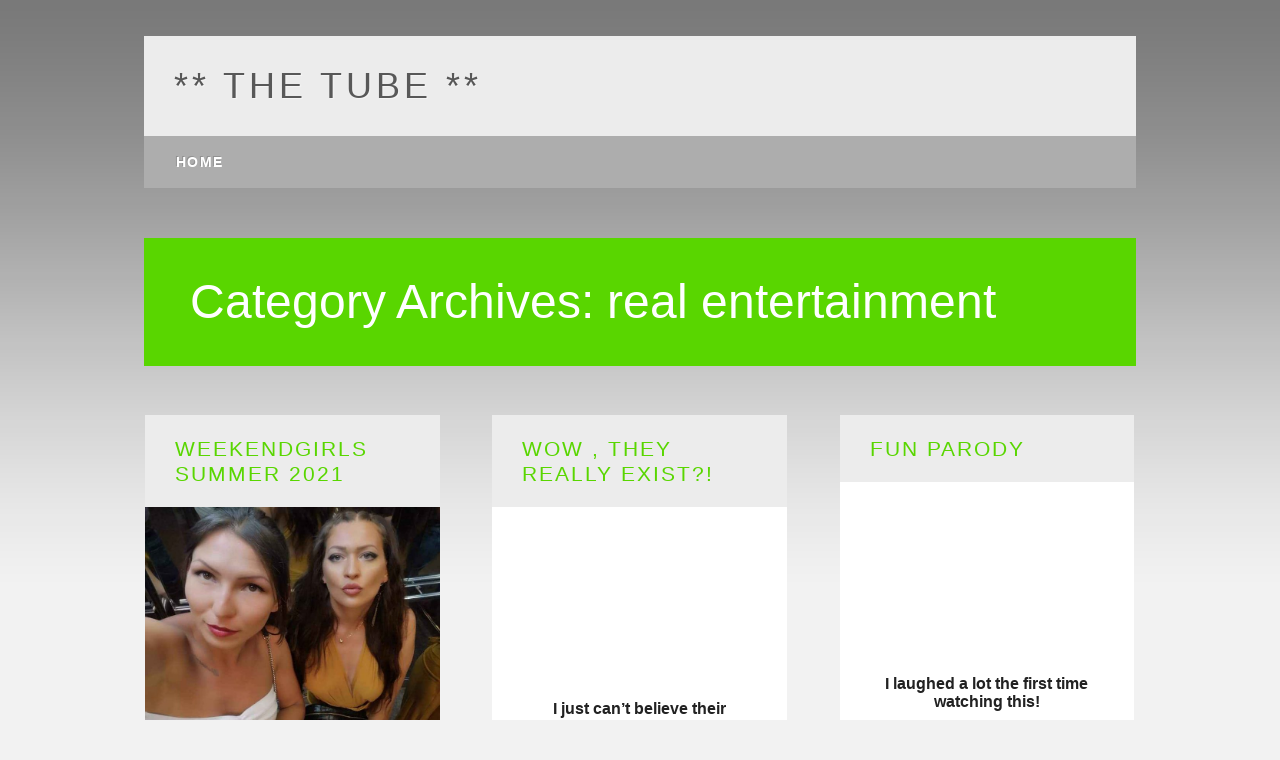

--- FILE ---
content_type: text/html; charset=UTF-8
request_url: https://thetube.icu/category/real-entertainment/
body_size: 8732
content:
<!DOCTYPE html>
<html lang="en-US" class="no-js">
<head>
<meta charset="UTF-8" />
<meta name="viewport" content="width=device-width, initial-scale=1" />
<link rel="profile" href="https://gmpg.org/xfn/11" />
<link rel="pingback" href="https://thetube.icu/xmlrpc.php" />

<title>real entertainment &#8211; ** the tube **</title>
<meta name='robots' content='max-image-preview:large' />
<script type="text/javascript">
window._wpemojiSettings = {"baseUrl":"https:\/\/s.w.org\/images\/core\/emoji\/14.0.0\/72x72\/","ext":".png","svgUrl":"https:\/\/s.w.org\/images\/core\/emoji\/14.0.0\/svg\/","svgExt":".svg","source":{"concatemoji":"https:\/\/thetube.icu\/wp-includes\/js\/wp-emoji-release.min.js?ver=6.3.7"}};
/*! This file is auto-generated */
!function(i,n){var o,s,e;function c(e){try{var t={supportTests:e,timestamp:(new Date).valueOf()};sessionStorage.setItem(o,JSON.stringify(t))}catch(e){}}function p(e,t,n){e.clearRect(0,0,e.canvas.width,e.canvas.height),e.fillText(t,0,0);var t=new Uint32Array(e.getImageData(0,0,e.canvas.width,e.canvas.height).data),r=(e.clearRect(0,0,e.canvas.width,e.canvas.height),e.fillText(n,0,0),new Uint32Array(e.getImageData(0,0,e.canvas.width,e.canvas.height).data));return t.every(function(e,t){return e===r[t]})}function u(e,t,n){switch(t){case"flag":return n(e,"\ud83c\udff3\ufe0f\u200d\u26a7\ufe0f","\ud83c\udff3\ufe0f\u200b\u26a7\ufe0f")?!1:!n(e,"\ud83c\uddfa\ud83c\uddf3","\ud83c\uddfa\u200b\ud83c\uddf3")&&!n(e,"\ud83c\udff4\udb40\udc67\udb40\udc62\udb40\udc65\udb40\udc6e\udb40\udc67\udb40\udc7f","\ud83c\udff4\u200b\udb40\udc67\u200b\udb40\udc62\u200b\udb40\udc65\u200b\udb40\udc6e\u200b\udb40\udc67\u200b\udb40\udc7f");case"emoji":return!n(e,"\ud83e\udef1\ud83c\udffb\u200d\ud83e\udef2\ud83c\udfff","\ud83e\udef1\ud83c\udffb\u200b\ud83e\udef2\ud83c\udfff")}return!1}function f(e,t,n){var r="undefined"!=typeof WorkerGlobalScope&&self instanceof WorkerGlobalScope?new OffscreenCanvas(300,150):i.createElement("canvas"),a=r.getContext("2d",{willReadFrequently:!0}),o=(a.textBaseline="top",a.font="600 32px Arial",{});return e.forEach(function(e){o[e]=t(a,e,n)}),o}function t(e){var t=i.createElement("script");t.src=e,t.defer=!0,i.head.appendChild(t)}"undefined"!=typeof Promise&&(o="wpEmojiSettingsSupports",s=["flag","emoji"],n.supports={everything:!0,everythingExceptFlag:!0},e=new Promise(function(e){i.addEventListener("DOMContentLoaded",e,{once:!0})}),new Promise(function(t){var n=function(){try{var e=JSON.parse(sessionStorage.getItem(o));if("object"==typeof e&&"number"==typeof e.timestamp&&(new Date).valueOf()<e.timestamp+604800&&"object"==typeof e.supportTests)return e.supportTests}catch(e){}return null}();if(!n){if("undefined"!=typeof Worker&&"undefined"!=typeof OffscreenCanvas&&"undefined"!=typeof URL&&URL.createObjectURL&&"undefined"!=typeof Blob)try{var e="postMessage("+f.toString()+"("+[JSON.stringify(s),u.toString(),p.toString()].join(",")+"));",r=new Blob([e],{type:"text/javascript"}),a=new Worker(URL.createObjectURL(r),{name:"wpTestEmojiSupports"});return void(a.onmessage=function(e){c(n=e.data),a.terminate(),t(n)})}catch(e){}c(n=f(s,u,p))}t(n)}).then(function(e){for(var t in e)n.supports[t]=e[t],n.supports.everything=n.supports.everything&&n.supports[t],"flag"!==t&&(n.supports.everythingExceptFlag=n.supports.everythingExceptFlag&&n.supports[t]);n.supports.everythingExceptFlag=n.supports.everythingExceptFlag&&!n.supports.flag,n.DOMReady=!1,n.readyCallback=function(){n.DOMReady=!0}}).then(function(){return e}).then(function(){var e;n.supports.everything||(n.readyCallback(),(e=n.source||{}).concatemoji?t(e.concatemoji):e.wpemoji&&e.twemoji&&(t(e.twemoji),t(e.wpemoji)))}))}((window,document),window._wpemojiSettings);
</script>
<style type="text/css">
img.wp-smiley,
img.emoji {
	display: inline !important;
	border: none !important;
	box-shadow: none !important;
	height: 1em !important;
	width: 1em !important;
	margin: 0 0.07em !important;
	vertical-align: -0.1em !important;
	background: none !important;
	padding: 0 !important;
}
</style>
	<link rel='stylesheet' id='wp-block-library-css' href='https://thetube.icu/wp-includes/css/dist/block-library/style.min.css?ver=6.3.7' type='text/css' media='all' />
<style id='classic-theme-styles-inline-css' type='text/css'>
/*! This file is auto-generated */
.wp-block-button__link{color:#fff;background-color:#32373c;border-radius:9999px;box-shadow:none;text-decoration:none;padding:calc(.667em + 2px) calc(1.333em + 2px);font-size:1.125em}.wp-block-file__button{background:#32373c;color:#fff;text-decoration:none}
</style>
<style id='global-styles-inline-css' type='text/css'>
body{--wp--preset--color--black: #000000;--wp--preset--color--cyan-bluish-gray: #abb8c3;--wp--preset--color--white: #ffffff;--wp--preset--color--pale-pink: #f78da7;--wp--preset--color--vivid-red: #cf2e2e;--wp--preset--color--luminous-vivid-orange: #ff6900;--wp--preset--color--luminous-vivid-amber: #fcb900;--wp--preset--color--light-green-cyan: #7bdcb5;--wp--preset--color--vivid-green-cyan: #00d084;--wp--preset--color--pale-cyan-blue: #8ed1fc;--wp--preset--color--vivid-cyan-blue: #0693e3;--wp--preset--color--vivid-purple: #9b51e0;--wp--preset--gradient--vivid-cyan-blue-to-vivid-purple: linear-gradient(135deg,rgba(6,147,227,1) 0%,rgb(155,81,224) 100%);--wp--preset--gradient--light-green-cyan-to-vivid-green-cyan: linear-gradient(135deg,rgb(122,220,180) 0%,rgb(0,208,130) 100%);--wp--preset--gradient--luminous-vivid-amber-to-luminous-vivid-orange: linear-gradient(135deg,rgba(252,185,0,1) 0%,rgba(255,105,0,1) 100%);--wp--preset--gradient--luminous-vivid-orange-to-vivid-red: linear-gradient(135deg,rgba(255,105,0,1) 0%,rgb(207,46,46) 100%);--wp--preset--gradient--very-light-gray-to-cyan-bluish-gray: linear-gradient(135deg,rgb(238,238,238) 0%,rgb(169,184,195) 100%);--wp--preset--gradient--cool-to-warm-spectrum: linear-gradient(135deg,rgb(74,234,220) 0%,rgb(151,120,209) 20%,rgb(207,42,186) 40%,rgb(238,44,130) 60%,rgb(251,105,98) 80%,rgb(254,248,76) 100%);--wp--preset--gradient--blush-light-purple: linear-gradient(135deg,rgb(255,206,236) 0%,rgb(152,150,240) 100%);--wp--preset--gradient--blush-bordeaux: linear-gradient(135deg,rgb(254,205,165) 0%,rgb(254,45,45) 50%,rgb(107,0,62) 100%);--wp--preset--gradient--luminous-dusk: linear-gradient(135deg,rgb(255,203,112) 0%,rgb(199,81,192) 50%,rgb(65,88,208) 100%);--wp--preset--gradient--pale-ocean: linear-gradient(135deg,rgb(255,245,203) 0%,rgb(182,227,212) 50%,rgb(51,167,181) 100%);--wp--preset--gradient--electric-grass: linear-gradient(135deg,rgb(202,248,128) 0%,rgb(113,206,126) 100%);--wp--preset--gradient--midnight: linear-gradient(135deg,rgb(2,3,129) 0%,rgb(40,116,252) 100%);--wp--preset--font-size--small: 13px;--wp--preset--font-size--medium: 20px;--wp--preset--font-size--large: 36px;--wp--preset--font-size--x-large: 42px;--wp--preset--spacing--20: 0.44rem;--wp--preset--spacing--30: 0.67rem;--wp--preset--spacing--40: 1rem;--wp--preset--spacing--50: 1.5rem;--wp--preset--spacing--60: 2.25rem;--wp--preset--spacing--70: 3.38rem;--wp--preset--spacing--80: 5.06rem;--wp--preset--shadow--natural: 6px 6px 9px rgba(0, 0, 0, 0.2);--wp--preset--shadow--deep: 12px 12px 50px rgba(0, 0, 0, 0.4);--wp--preset--shadow--sharp: 6px 6px 0px rgba(0, 0, 0, 0.2);--wp--preset--shadow--outlined: 6px 6px 0px -3px rgba(255, 255, 255, 1), 6px 6px rgba(0, 0, 0, 1);--wp--preset--shadow--crisp: 6px 6px 0px rgba(0, 0, 0, 1);}:where(.is-layout-flex){gap: 0.5em;}:where(.is-layout-grid){gap: 0.5em;}body .is-layout-flow > .alignleft{float: left;margin-inline-start: 0;margin-inline-end: 2em;}body .is-layout-flow > .alignright{float: right;margin-inline-start: 2em;margin-inline-end: 0;}body .is-layout-flow > .aligncenter{margin-left: auto !important;margin-right: auto !important;}body .is-layout-constrained > .alignleft{float: left;margin-inline-start: 0;margin-inline-end: 2em;}body .is-layout-constrained > .alignright{float: right;margin-inline-start: 2em;margin-inline-end: 0;}body .is-layout-constrained > .aligncenter{margin-left: auto !important;margin-right: auto !important;}body .is-layout-constrained > :where(:not(.alignleft):not(.alignright):not(.alignfull)){max-width: var(--wp--style--global--content-size);margin-left: auto !important;margin-right: auto !important;}body .is-layout-constrained > .alignwide{max-width: var(--wp--style--global--wide-size);}body .is-layout-flex{display: flex;}body .is-layout-flex{flex-wrap: wrap;align-items: center;}body .is-layout-flex > *{margin: 0;}body .is-layout-grid{display: grid;}body .is-layout-grid > *{margin: 0;}:where(.wp-block-columns.is-layout-flex){gap: 2em;}:where(.wp-block-columns.is-layout-grid){gap: 2em;}:where(.wp-block-post-template.is-layout-flex){gap: 1.25em;}:where(.wp-block-post-template.is-layout-grid){gap: 1.25em;}.has-black-color{color: var(--wp--preset--color--black) !important;}.has-cyan-bluish-gray-color{color: var(--wp--preset--color--cyan-bluish-gray) !important;}.has-white-color{color: var(--wp--preset--color--white) !important;}.has-pale-pink-color{color: var(--wp--preset--color--pale-pink) !important;}.has-vivid-red-color{color: var(--wp--preset--color--vivid-red) !important;}.has-luminous-vivid-orange-color{color: var(--wp--preset--color--luminous-vivid-orange) !important;}.has-luminous-vivid-amber-color{color: var(--wp--preset--color--luminous-vivid-amber) !important;}.has-light-green-cyan-color{color: var(--wp--preset--color--light-green-cyan) !important;}.has-vivid-green-cyan-color{color: var(--wp--preset--color--vivid-green-cyan) !important;}.has-pale-cyan-blue-color{color: var(--wp--preset--color--pale-cyan-blue) !important;}.has-vivid-cyan-blue-color{color: var(--wp--preset--color--vivid-cyan-blue) !important;}.has-vivid-purple-color{color: var(--wp--preset--color--vivid-purple) !important;}.has-black-background-color{background-color: var(--wp--preset--color--black) !important;}.has-cyan-bluish-gray-background-color{background-color: var(--wp--preset--color--cyan-bluish-gray) !important;}.has-white-background-color{background-color: var(--wp--preset--color--white) !important;}.has-pale-pink-background-color{background-color: var(--wp--preset--color--pale-pink) !important;}.has-vivid-red-background-color{background-color: var(--wp--preset--color--vivid-red) !important;}.has-luminous-vivid-orange-background-color{background-color: var(--wp--preset--color--luminous-vivid-orange) !important;}.has-luminous-vivid-amber-background-color{background-color: var(--wp--preset--color--luminous-vivid-amber) !important;}.has-light-green-cyan-background-color{background-color: var(--wp--preset--color--light-green-cyan) !important;}.has-vivid-green-cyan-background-color{background-color: var(--wp--preset--color--vivid-green-cyan) !important;}.has-pale-cyan-blue-background-color{background-color: var(--wp--preset--color--pale-cyan-blue) !important;}.has-vivid-cyan-blue-background-color{background-color: var(--wp--preset--color--vivid-cyan-blue) !important;}.has-vivid-purple-background-color{background-color: var(--wp--preset--color--vivid-purple) !important;}.has-black-border-color{border-color: var(--wp--preset--color--black) !important;}.has-cyan-bluish-gray-border-color{border-color: var(--wp--preset--color--cyan-bluish-gray) !important;}.has-white-border-color{border-color: var(--wp--preset--color--white) !important;}.has-pale-pink-border-color{border-color: var(--wp--preset--color--pale-pink) !important;}.has-vivid-red-border-color{border-color: var(--wp--preset--color--vivid-red) !important;}.has-luminous-vivid-orange-border-color{border-color: var(--wp--preset--color--luminous-vivid-orange) !important;}.has-luminous-vivid-amber-border-color{border-color: var(--wp--preset--color--luminous-vivid-amber) !important;}.has-light-green-cyan-border-color{border-color: var(--wp--preset--color--light-green-cyan) !important;}.has-vivid-green-cyan-border-color{border-color: var(--wp--preset--color--vivid-green-cyan) !important;}.has-pale-cyan-blue-border-color{border-color: var(--wp--preset--color--pale-cyan-blue) !important;}.has-vivid-cyan-blue-border-color{border-color: var(--wp--preset--color--vivid-cyan-blue) !important;}.has-vivid-purple-border-color{border-color: var(--wp--preset--color--vivid-purple) !important;}.has-vivid-cyan-blue-to-vivid-purple-gradient-background{background: var(--wp--preset--gradient--vivid-cyan-blue-to-vivid-purple) !important;}.has-light-green-cyan-to-vivid-green-cyan-gradient-background{background: var(--wp--preset--gradient--light-green-cyan-to-vivid-green-cyan) !important;}.has-luminous-vivid-amber-to-luminous-vivid-orange-gradient-background{background: var(--wp--preset--gradient--luminous-vivid-amber-to-luminous-vivid-orange) !important;}.has-luminous-vivid-orange-to-vivid-red-gradient-background{background: var(--wp--preset--gradient--luminous-vivid-orange-to-vivid-red) !important;}.has-very-light-gray-to-cyan-bluish-gray-gradient-background{background: var(--wp--preset--gradient--very-light-gray-to-cyan-bluish-gray) !important;}.has-cool-to-warm-spectrum-gradient-background{background: var(--wp--preset--gradient--cool-to-warm-spectrum) !important;}.has-blush-light-purple-gradient-background{background: var(--wp--preset--gradient--blush-light-purple) !important;}.has-blush-bordeaux-gradient-background{background: var(--wp--preset--gradient--blush-bordeaux) !important;}.has-luminous-dusk-gradient-background{background: var(--wp--preset--gradient--luminous-dusk) !important;}.has-pale-ocean-gradient-background{background: var(--wp--preset--gradient--pale-ocean) !important;}.has-electric-grass-gradient-background{background: var(--wp--preset--gradient--electric-grass) !important;}.has-midnight-gradient-background{background: var(--wp--preset--gradient--midnight) !important;}.has-small-font-size{font-size: var(--wp--preset--font-size--small) !important;}.has-medium-font-size{font-size: var(--wp--preset--font-size--medium) !important;}.has-large-font-size{font-size: var(--wp--preset--font-size--large) !important;}.has-x-large-font-size{font-size: var(--wp--preset--font-size--x-large) !important;}
.wp-block-navigation a:where(:not(.wp-element-button)){color: inherit;}
:where(.wp-block-post-template.is-layout-flex){gap: 1.25em;}:where(.wp-block-post-template.is-layout-grid){gap: 1.25em;}
:where(.wp-block-columns.is-layout-flex){gap: 2em;}:where(.wp-block-columns.is-layout-grid){gap: 2em;}
.wp-block-pullquote{font-size: 1.5em;line-height: 1.6;}
</style>
<link rel='stylesheet' id='wp_barrister_style-css' href='https://thetube.icu/wp-content/themes/wp-barrister/style.css?ver=6.3.7' type='text/css' media='all' />
<script type='text/javascript' src='https://thetube.icu/wp-content/themes/wp-barrister/library/js/modernizr-2.6.2.min.js?ver=2.6.2' id='modernizr-js'></script>
<script type='text/javascript' src='https://thetube.icu/wp-includes/js/jquery/jquery.min.js?ver=3.7.0' id='jquery-core-js'></script>
<script type='text/javascript' src='https://thetube.icu/wp-includes/js/jquery/jquery-migrate.min.js?ver=3.4.1' id='jquery-migrate-js'></script>
<script type='text/javascript' src='https://thetube.icu/wp-includes/js/imagesloaded.min.js?ver=4.1.4' id='imagesloaded-js'></script>
<script type='text/javascript' src='https://thetube.icu/wp-content/themes/wp-barrister/library/js/jquery.cycle2.min.js?ver=6.3.7' id='cycle2-js'></script>
<script type='text/javascript' src='https://thetube.icu/wp-includes/js/masonry.min.js?ver=4.2.2' id='masonry-js'></script>
<script type='text/javascript' src='https://thetube.icu/wp-includes/js/jquery/jquery.masonry.min.js?ver=3.1.2b' id='jquery-masonry-js'></script>
<script type='text/javascript' src='https://thetube.icu/wp-content/themes/wp-barrister/library/js/scripts.js?ver=1.0.0' id='wp_barrister_custom_js-js'></script>
	<style id="color-settings">
			
		a, a:visited, .entry-title a, .entry-title a:visited, #reply-title, #sidebar .widget-title, #sidebar .widget-title a, body.page .grid-box .entry-header a, body.page .grid-box .entry-header a:hover, .people-phone, .people-email, #wp-calendar caption {
			color: #59d600;
		}
		
		#social-media a, #search-icon, #wpb-banner, body.page .entry-header, body.single .entry-header, .post-content ol > li:before, .post-content ul > li:before, .pagination li a:hover, .pagination li.active a, .commentlist .comment-reply-link, .commentlist .comment-reply-login, #respond #submit, .post-content form input[type=submit], .post-content form input[type=button], footer[role=contentinfo] {
			background-color: #59d600;
		}
		
		</style>
	<style type="text/css" id="custom-background-css">
body.custom-background { background-color: #f2f2f2; }
</style>
	
</head>

<body class="archive category category-real-entertainment category-6 custom-background">


<div id="wrapper" class="wpb-shadow">

	<div id="container">

	<header id="branding" role="banner">
    
    	<div id="social-media" class="clearfix">
        
        	            
            			
                        
                        
                        
			            
                        
                        
                        
                        
                        
                        
                        
            
        </div><!-- .social-media -->
    
    	    
      <div id="inner-header" class="clearfix wpb-search-hide">
      
		<div id="site-heading">
			            <div id="site-title"><a href="https://thetube.icu/" title="** the tube **" rel="home">** the tube **</a></div>
            
        </div>

		<nav id="access" role="navigation">
			<h1 class="assistive-text section-heading">Main menu</h1>
			<div class="skip-link screen-reader-text"><a href="#content" title="Skip to content">Skip to content</a></div>
			<div class="menu"><ul><li ><a href="https://thetube.icu/">Home</a></li></ul></div>			<form role="search" method="get" id="searchform" class="searchform" action="https://thetube.icu/">
				<div>
					<label class="screen-reader-text" for="s">Search for:</label>
					<input type="text" value="" name="s" id="s" />
					<input type="submit" id="searchsubmit" value="Search" />
				</div>
			</form>		</nav><!-- #access -->
        
      </div>
     
	</header><!-- #branding -->

    <div id="content" class="clearfix">

			
				<div id="wpb-banner" class="clearfix">
					<h1 class="page-title">Category Archives: <span>real entertainment</span></h1>

									</div><!-- #wpb-banner -->

				<div id="grid-wrap" class="clearfix">
								                  <div class="grid-box">
					
<article id="post-193" class="post-193 post type-post status-publish format-standard has-post-thumbnail hentry category-dancing category-real-entertainment tag-summer-2021 tag-yo tag-yvonne">
	
	<header class="entry-header">
		<h2 class="entry-title"><a href="https://thetube.icu/2021/08/12/weekendgirls-summer-2021/" title="Permalink to Weekendgirls summer 2021" rel="bookmark">Weekendgirls summer 2021</a></h2>
			</header><!-- .entry-header -->

	        <div class="imgthumb"><a href="https://thetube.icu/2021/08/12/weekendgirls-summer-2021/" rel="bookmark" title="Weekendgirls summer 2021"><img width="533" height="480" src="https://thetube.icu/wp-content/uploads/2021/08/partygirls.jpg" class="attachment-640x480 size-640x480 wp-post-image" alt="" decoding="async" fetchpriority="high" srcset="https://thetube.icu/wp-content/uploads/2021/08/partygirls.jpg 800w, https://thetube.icu/wp-content/uploads/2021/08/partygirls-300x270.jpg 300w, https://thetube.icu/wp-content/uploads/2021/08/partygirls-768x691.jpg 768w" sizes="(max-width: 533px) 100vw, 533px" /></a></div>
            
	<div class="entry-content post-content">
              		Weekendgirls Yo et Yvonne sexy at the partyscene                <a href="https://thetube.icu/2021/08/12/weekendgirls-summer-2021/" title="Permalink to Weekendgirls summer 2021" class="wpb-more" rel="bookmark">Read More &rarr;</a>
	</div><!-- .entry-content -->

</article><!-- #post-193 -->
                  </div><!-- .grid-box -->
				                  <div class="grid-box">
					
<article id="post-163" class="post-163 post type-post status-publish format-video hentry category-real-entertainment tag-disney tag-princess post_format-post-format-video">
	<header class="entry-header">
              <h2 class="entry-title"><a href="https://thetube.icu/2020/01/27/wow-they-really-exist/" title="Permalink to WOW , They really exist?!" rel="bookmark">WOW , They really exist?!</a></h2>
      	</header><!-- .entry-header -->

    
    <div class="entry-content post-content">
		            <p><iframe title="10 Disney Princesses In Real Life - REAL MERIDA!!!" width="560" height="315" src="https://www.youtube.com/embed/fuxIZoR6XyA?feature=oembed" frameborder="0" allow="accelerometer; autoplay; encrypted-media; gyroscope; picture-in-picture" allowfullscreen></iframe></p>
<h4 style="text-align: center;">I just can&#8217;t believe their resemblance is so huge!</h4>
                    
	</div><!-- .entry-content -->


	</article><!-- #post-163 -->
                  </div><!-- .grid-box -->
				                  <div class="grid-box">
					
<article id="post-155" class="post-155 post type-post status-publish format-video hentry category-real-entertainment tag-7-rings tag-fun tag-parody post_format-post-format-video">
	<header class="entry-header">
              <h2 class="entry-title"><a href="https://thetube.icu/2020/01/27/fun-parody/" title="Permalink to Fun Parody" rel="bookmark">Fun Parody</a></h2>
      	</header><!-- .entry-header -->

    
    <div class="entry-content post-content">
		            <p><iframe title="7 Rings but on a budget - Ariana Grande Parody" width="560" height="315" src="https://www.youtube.com/embed/isGbPc0JOyA?feature=oembed" frameborder="0" allow="accelerometer; autoplay; encrypted-media; gyroscope; picture-in-picture" allowfullscreen></iframe></p>
<h4 style="text-align: center;">I laughed a lot the first time watching this!</h4>
                    
	</div><!-- .entry-content -->


	</article><!-- #post-155 -->
                  </div><!-- .grid-box -->
				                  <div class="grid-box">
					
<article id="post-144" class="post-144 post type-post status-publish format-video hentry category-real-entertainment tag-commercial tag-creative tag-interesting post_format-post-format-video">
	<header class="entry-header">
              <h2 class="entry-title"><a href="https://thetube.icu/2020/01/25/the-most-creative-tv-commercials/" title="Permalink to The most creative TV commercials" rel="bookmark">The most creative TV commercials</a></h2>
      	</header><!-- .entry-header -->

    
    <div class="entry-content post-content">
		            <p><iframe loading="lazy" title="Worlds Most Creative TV Advertisements Commercials | 7Trendz" width="560" height="315" src="https://www.youtube.com/embed/COiDyubnYOw?feature=oembed" frameborder="0" allow="accelerometer; autoplay; encrypted-media; gyroscope; picture-in-picture" allowfullscreen></iframe></p>
<p style="text-align: center;">&#8230;because not every commercial are boring</p>
                    
	</div><!-- .entry-content -->


	</article><!-- #post-144 -->
                  </div><!-- .grid-box -->
				                  <div class="grid-box">
					
<article id="post-136" class="post-136 post type-post status-publish format-video hentry category-real-entertainment tag-singing tag-voice post_format-post-format-video">
	<header class="entry-header">
              <h2 class="entry-title"><a href="https://thetube.icu/2020/01/25/1-girl-15-voices/" title="Permalink to 1 Girl , 15 voices" rel="bookmark">1 Girl , 15 voices</a></h2>
      	</header><!-- .entry-header -->

    
    <div class="entry-content post-content">
		            <p><iframe loading="lazy" title="1 GIRL 15 VOICES (Adele, Ellie Goulding, Celine Dion, and 12 more)" width="560" height="315" src="https://www.youtube.com/embed/Mv0SqWy02Xs?feature=oembed" frameborder="0" allow="accelerometer; autoplay; encrypted-media; gyroscope; picture-in-picture" allowfullscreen></iframe></p>
<p>&nbsp;</p>
<h4 style="text-align: center;">This girl is freaking amazing! I am impressed!</h4>
                    
	</div><!-- .entry-content -->


	</article><!-- #post-136 -->
                  </div><!-- .grid-box -->
				                  <div class="grid-box">
					
<article id="post-131" class="post-131 post type-post status-publish format-video hentry category-real-entertainment tag-top tag-women post_format-post-format-video">
	<header class="entry-header">
              <h2 class="entry-title"><a href="https://thetube.icu/2020/01/22/hottest-women-in-hollywood/" title="Permalink to Hottest women in Hollywood" rel="bookmark">Hottest women in Hollywood</a></h2>
      	</header><!-- .entry-header -->

    
    <div class="entry-content post-content">
		            <p><iframe loading="lazy" title="Top 15 SEXIEST Actresses (2019) ★ Hottest women in Hollywood this year | SEXIEST Actresses" width="560" height="315" src="https://www.youtube.com/embed/vUXnO1jsJXc?feature=oembed" frameborder="0" allow="accelerometer; autoplay; encrypted-media; gyroscope; picture-in-picture" allowfullscreen></iframe></p>
<p style="text-align: center;">I like this video, it inspires me to bring this beauty and class to my life.</p>
                    
	</div><!-- .entry-content -->


	</article><!-- #post-131 -->
                  </div><!-- .grid-box -->
				                  <div class="grid-box">
					
<article id="post-129" class="post-129 post type-post status-publish format-video hentry category-real-entertainment tag-best tag-film tag-human post_format-post-format-video">
	<header class="entry-header">
              <h2 class="entry-title"><a href="https://thetube.icu/2020/01/22/i-cant-stop-watching-this-video/" title="Permalink to I can&#8217;t stop watching this video" rel="bookmark">I can&#8217;t stop watching this video</a></h2>
      	</header><!-- .entry-header -->

    
    <div class="entry-content post-content">
		            <p><iframe loading="lazy" title="SEVDALIZA - HUMAN" width="560" height="315" src="https://www.youtube.com/embed/9t7SclAXoQw?feature=oembed" frameborder="0" allow="accelerometer; autoplay; encrypted-media; gyroscope; picture-in-picture" allowfullscreen></iframe></p>
<p style="text-align: center;">What a beautiful sound she sings, trapped in a box that needs to be dropped for a good cause.</p>
                    
	</div><!-- .entry-content -->


	</article><!-- #post-129 -->
                  </div><!-- .grid-box -->
				                  <div class="grid-box">
					
<article id="post-127" class="post-127 post type-post status-publish format-video hentry category-real-entertainment tag-bulgaria tag-country post_format-post-format-video">
	<header class="entry-header">
              <h2 class="entry-title"><a href="https://thetube.icu/2020/01/22/my-country-bulgaria/" title="Permalink to My country Bulgaria" rel="bookmark">My country Bulgaria</a></h2>
      	</header><!-- .entry-header -->

    
    <div class="entry-content post-content">
		            <p><iframe loading="lazy" title="Bulgaria 8K HDR 60P (FUHD)" width="560" height="315" src="https://www.youtube.com/embed/N1-Jmq7BLFE?feature=oembed" frameborder="0" allow="accelerometer; autoplay; encrypted-media; gyroscope; picture-in-picture" allowfullscreen></iframe></p>
<p>&nbsp;</p>
<p style="text-align: center;">THIS COUNTRY WAS SO BEAUTIFUL UNTIL I SAW THIS VIDEO</p>
                    
	</div><!-- .entry-content -->


	</article><!-- #post-127 -->
                  </div><!-- .grid-box -->
				                  <div class="grid-box">
					
<article id="post-125" class="post-125 post type-post status-publish format-video hentry category-real-entertainment tag-choreography tag-fancy post_format-post-format-video">
	<header class="entry-header">
              <h2 class="entry-title"><a href="https://thetube.icu/2020/01/22/fancy/" title="Permalink to ballet FANCY" rel="bookmark">ballet FANCY</a></h2>
      	</header><!-- .entry-header -->

    
    <div class="entry-content post-content">
		            <p><iframe loading="lazy" title="TWICE &quot;FANCY&quot; Dance Practice Video" width="560" height="315" src="https://www.youtube.com/embed/iRw4kL1CMI8?feature=oembed" frameborder="0" allow="accelerometer; autoplay; encrypted-media; gyroscope; picture-in-picture" allowfullscreen></iframe></p>
<p style="text-align: center;">People are still telling me twice has easy choreography and yeah it isn’t the hardest choreo in the world.</p>
                    
	</div><!-- .entry-content -->


	</article><!-- #post-125 -->
                  </div><!-- .grid-box -->
				                  <div class="grid-box">
					
<article id="post-123" class="post-123 post type-post status-publish format-video hentry category-real-entertainment tag-brennan tag-lookatmenow post_format-post-format-video">
	<header class="entry-header">
              <h2 class="entry-title"><a href="https://thetube.icu/2020/01/22/brennan-savage/" title="Permalink to Brennan Savage" rel="bookmark">Brennan Savage</a></h2>
      	</header><!-- .entry-header -->

    
    <div class="entry-content post-content">
		            <p><iframe loading="lazy" title="Brennan Savage - Look At Me Now (Reggie Kray)" width="560" height="315" src="https://www.youtube.com/embed/BD8rt6MaB2s?feature=oembed" frameborder="0" allow="accelerometer; autoplay; encrypted-media; gyroscope; picture-in-picture" allowfullscreen></iframe></p>
<p style="text-align: center;">The idea Its kind of what I became when you look at me now, but in the end it doesn&#8217;t even matter. By order of Tom Fokin.</p>
                    
	</div><!-- .entry-content -->


	</article><!-- #post-123 -->
                  </div><!-- .grid-box -->
				                  <div class="grid-box">
					
<article id="post-121" class="post-121 post type-post status-publish format-video hentry category-real-entertainment tag-hell tag-motivational tag-work post_format-post-format-video">
	<header class="entry-header">
              <h2 class="entry-title"><a href="https://thetube.icu/2020/01/22/work-like-hell/" title="Permalink to WORK LIKE HELL" rel="bookmark">WORK LIKE HELL</a></h2>
      	</header><!-- .entry-header -->

    
    <div class="entry-content post-content">
		            <p><iframe loading="lazy" title="WORK LIKE HELL - Motivational Video" width="560" height="315" src="https://www.youtube.com/embed/S8SPfE_-fcU?feature=oembed" frameborder="0" allow="accelerometer; autoplay; encrypted-media; gyroscope; picture-in-picture" allowfullscreen></iframe></p>
<p style="text-align: center;">The bridge between reality and dream is hard work. What a great truth this is.</p>
                    
	</div><!-- .entry-content -->


	</article><!-- #post-121 -->
                  </div><!-- .grid-box -->
				                  <div class="grid-box">
					
<article id="post-119" class="post-119 post type-post status-publish format-video hentry category-real-entertainment tag-motivational tag-sport tag-workout post_format-post-format-video">
	<header class="entry-header">
              <h2 class="entry-title"><a href="https://thetube.icu/2020/01/22/motivational-workout-video/" title="Permalink to Motivational Workout Video" rel="bookmark">Motivational Workout Video</a></h2>
      	</header><!-- .entry-header -->

    
    <div class="entry-content post-content">
		            <p><iframe loading="lazy" title="FEARS - Motivational Workout Video HD" width="560" height="315" src="https://www.youtube.com/embed/EykWcFEtFqo?feature=oembed" frameborder="0" allow="accelerometer; autoplay; encrypted-media; gyroscope; picture-in-picture" allowfullscreen></iframe></p>
<p style="text-align: center;">It is a mistake to watch it before bed because now I have to go out and work out.</p>
                    
	</div><!-- .entry-content -->


	</article><!-- #post-119 -->
                  </div><!-- .grid-box -->
				                  <div class="grid-box">
					
<article id="post-117" class="post-117 post type-post status-publish format-video hentry category-real-entertainment tag-janelle tag-music tag-young post_format-post-format-video">
	<header class="entry-header">
              <h2 class="entry-title"><a href="https://thetube.icu/2020/01/22/we-are-young/" title="Permalink to We Are Young" rel="bookmark">We Are Young</a></h2>
      	</header><!-- .entry-header -->

    
    <div class="entry-content post-content">
		            <p><iframe loading="lazy" title="Fun.: We Are Young ft. Janelle Monáe [OFFICIAL VIDEO]" width="560" height="315" src="https://www.youtube.com/embed/Sv6dMFF_yts?feature=oembed" frameborder="0" allow="accelerometer; autoplay; encrypted-media; gyroscope; picture-in-picture" allowfullscreen></iframe></p>
<p style="text-align: center;">Fun&#8217;s music video for &#8216;We Are Young&#8217; featuring Janelle Monáe from the album, Some Nights &#8211; available now on Fueled By Ramen.</p>
                    
	</div><!-- .entry-content -->


	</article><!-- #post-117 -->
                  </div><!-- .grid-box -->
				                  <div class="grid-box">
					
<article id="post-115" class="post-115 post type-post status-publish format-video hentry category-real-entertainment tag-music tag-travisscott post_format-post-format-video">
	<header class="entry-header">
              <h2 class="entry-title"><a href="https://thetube.icu/2020/01/22/highest-in-the-room/" title="Permalink to HIGHEST IN THE ROOM" rel="bookmark">HIGHEST IN THE ROOM</a></h2>
      	</header><!-- .entry-header -->

    
    <div class="entry-content post-content">
		            <p><iframe loading="lazy" title="Travis Scott - HIGHEST IN THE ROOM (Official Music Video)" width="560" height="315" src="https://www.youtube.com/embed/tfSS1e3kYeo?feature=oembed" frameborder="0" allow="accelerometer; autoplay; encrypted-media; gyroscope; picture-in-picture" allowfullscreen></iframe></p>
<p style="text-align: center;">I robbed my own house after watching this music video</p>
                    
	</div><!-- .entry-content -->


	</article><!-- #post-115 -->
                  </div><!-- .grid-box -->
				                  <div class="grid-box">
					
<article id="post-113" class="post-113 post type-post status-publish format-video hentry category-real-entertainment tag-film tag-harleyquinns tag-joker post_format-post-format-video">
	<header class="entry-header">
              <h2 class="entry-title"><a href="https://thetube.icu/2020/01/22/the-joker-and-harley-quinns/" title="Permalink to The Joker and Harley Quinn&#8217;s" rel="bookmark">The Joker and Harley Quinn&#8217;s</a></h2>
      	</header><!-- .entry-header -->

    
    <div class="entry-content post-content">
		            <p><iframe loading="lazy" title="Joker X Harley Don&#039;t Let Me Down (Remix)" width="560" height="315" src="https://www.youtube.com/embed/CO_LLOmgBoQ?feature=oembed" frameborder="0" allow="accelerometer; autoplay; encrypted-media; gyroscope; picture-in-picture" allowfullscreen></iframe></p>
<p style="text-align: center;">This song so suits The Joker and Harley Quinn&#8217;s story in Suicide Squad, I definitely love this one, I hope you do too.</p>
                    
	</div><!-- .entry-content -->


	</article><!-- #post-113 -->
                  </div><!-- .grid-box -->
				                  <div class="grid-box">
					
<article id="post-101" class="post-101 post type-post status-publish format-video hentry category-real-entertainment tag-men tag-review post_format-post-format-video">
	<header class="entry-header">
              <h2 class="entry-title"><a href="https://thetube.icu/2020/01/21/men-of-all-time/" title="Permalink to Men of all time" rel="bookmark">Men of all time</a></h2>
      	</header><!-- .entry-header -->

    
    <div class="entry-content post-content">
		            <p><iframe loading="lazy" title="Top 10 Sexiest Men of ALL TIME" width="560" height="315" src="https://www.youtube.com/embed/6MCwy_VZ4WU?feature=oembed" frameborder="0" allow="accelerometer; autoplay; encrypted-media; gyroscope; picture-in-picture" allowfullscreen></iframe></p>
<p style="text-align: center;">We’ve tallied the votes; we’ve reviewed the material, now it’s time to turn the lights down low as we  review  the sexiest men of all time.</p>
                    
	</div><!-- .entry-content -->


	</article><!-- #post-101 -->
                  </div><!-- .grid-box -->
				                  <div class="grid-box">
					
<article id="post-102" class="post-102 post type-post status-publish format-video hentry category-real-entertainment tag-fashion tag-girls post_format-post-format-video">
	<header class="entry-header">
              <h2 class="entry-title"><a href="https://thetube.icu/2020/01/21/100-years-of-girls-clothing/" title="Permalink to 100 Years of Girls Clothing" rel="bookmark">100 Years of Girls Clothing</a></h2>
      	</header><!-- .entry-header -->

    
    <div class="entry-content post-content">
		            <p><iframe loading="lazy" title="100 Years of Girls&#039; Clothing | Glamour" width="560" height="315" src="https://www.youtube.com/embed/gORp-ubGY8E?feature=oembed" frameborder="0" allow="accelerometer; autoplay; encrypted-media; gyroscope; picture-in-picture" allowfullscreen></iframe></p>
<h4 style="text-align: center;">I love the way fashion changes!</h4>
<p>&nbsp;</p>
                    
	</div><!-- .entry-content -->


	</article><!-- #post-102 -->
                  </div><!-- .grid-box -->
				                  <div class="grid-box">
					
<article id="post-99" class="post-99 post type-post status-publish format-video hentry category-real-entertainment tag-children tag-football post_format-post-format-video">
	<header class="entry-header">
              <h2 class="entry-title"><a href="https://thetube.icu/2020/01/21/the-children-of-football/" title="Permalink to The children of football" rel="bookmark">The children of football</a></h2>
      	</header><!-- .entry-header -->

    
    <div class="entry-content post-content">
		            <p><iframe loading="lazy" title="Best Football Vines Compilation  - Hits, Catches, Jukes - Youth Football Version" width="560" height="315" src="https://www.youtube.com/embed/Fdij5hV5k8w?feature=oembed" frameborder="0" allow="accelerometer; autoplay; encrypted-media; gyroscope; picture-in-picture" allowfullscreen></iframe></p>
<p>&nbsp;</p>
<p>I would be happy to know that all the kids in the world have this sporting hub. Watch this video with your kids.</p>
                    
	</div><!-- .entry-content -->


	</article><!-- #post-99 -->
                  </div><!-- .grid-box -->
				                  <div class="grid-box">
					
<article id="post-96" class="post-96 post type-post status-publish format-video hentry category-real-entertainment tag-fun tag-run post_format-post-format-video">
	<header class="entry-header">
              <h2 class="entry-title"><a href="https://thetube.icu/2020/01/21/run-run-fun/" title="Permalink to Run , Run , Fun" rel="bookmark">Run , Run , Fun</a></h2>
      	</header><!-- .entry-header -->

    
    <div class="entry-content post-content">
		            <div><a href="https://thetube.icu/wp-content/uploads/2020/01/here-was-a-video.jpg"><img decoding="async" loading="lazy" class="aligncenter size-full wp-image-182" src="https://thetube.icu/wp-content/uploads/2020/01/here-was-a-video.jpg" alt="" width="700" height="400" srcset="https://thetube.icu/wp-content/uploads/2020/01/here-was-a-video.jpg 700w, https://thetube.icu/wp-content/uploads/2020/01/here-was-a-video-300x171.jpg 300w" sizes="(max-width: 700px) 100vw, 700px" /></a></div>
<div id="content" class="style-scope ytd-expander" style="text-align: center;">It&#8217;s kinda sad that everyone says that guy who went back for his gf is a legend. I really respect him for that yea but what makes me sad is this should be normal. Not running away leaving someone special to you behind. But rly mad respect for him. She is lucky to have someone like him.</div>
<div id="toolbar" class="style-scope ytd-comment-action-buttons-renderer"></div>
<p style="text-align: center;">
                    
	</div><!-- .entry-content -->


	</article><!-- #post-96 -->
                  </div><!-- .grid-box -->
				                  <div class="grid-box">
					
<article id="post-91" class="post-91 post type-post status-publish format-video hentry category-real-entertainment tag-beautiful tag-scary post_format-post-format-video">
	<header class="entry-header">
              <h2 class="entry-title"><a href="https://thetube.icu/2020/01/21/beautiful-facts/" title="Permalink to Beautiful Facts" rel="bookmark">Beautiful Facts</a></h2>
      	</header><!-- .entry-header -->

    
    <div class="entry-content post-content">
		            <p><iframe loading="lazy" title="10 Scary Yet Beautiful Facts About Space &amp; Us" width="560" height="315" src="https://www.youtube.com/embed/Xyz0NpURbGY?feature=oembed" frameborder="0" allow="accelerometer; autoplay; encrypted-media; gyroscope; picture-in-picture" allowfullscreen></iframe></p>
<p>I truly hope you&#8217;re doing okay in life! Stay strong !</p>
                    
	</div><!-- .entry-content -->


	</article><!-- #post-91 -->
                  </div><!-- .grid-box -->
				                </div><!-- #grid-wrap -->

				<div class="pagination"><span aria-current="page" class="page-numbers current">1</span>
<a class="page-numbers" href="https://thetube.icu/category/real-entertainment/page/2/">2</a>
<a class="next page-numbers" href="https://thetube.icu/category/real-entertainment/page/2/">Next &rsaquo;</a></div>
			
    </div> <!-- end #content -->
        
	
	</div><!-- #container -->

	<div class="push"></div>

</div><!-- #wrapper -->

<footer id="colophon" role="contentinfo">
    <div id="site-generator">

        &copy; ** the tube **        <span>        </span>
                
    </div>
</footer><!-- #colophon -->



<script defer src="https://static.cloudflareinsights.com/beacon.min.js/vcd15cbe7772f49c399c6a5babf22c1241717689176015" integrity="sha512-ZpsOmlRQV6y907TI0dKBHq9Md29nnaEIPlkf84rnaERnq6zvWvPUqr2ft8M1aS28oN72PdrCzSjY4U6VaAw1EQ==" data-cf-beacon='{"version":"2024.11.0","token":"7ae459248ccc4079b2868604a372da7f","r":1,"server_timing":{"name":{"cfCacheStatus":true,"cfEdge":true,"cfExtPri":true,"cfL4":true,"cfOrigin":true,"cfSpeedBrain":true},"location_startswith":null}}' crossorigin="anonymous"></script>
</body>
</html>